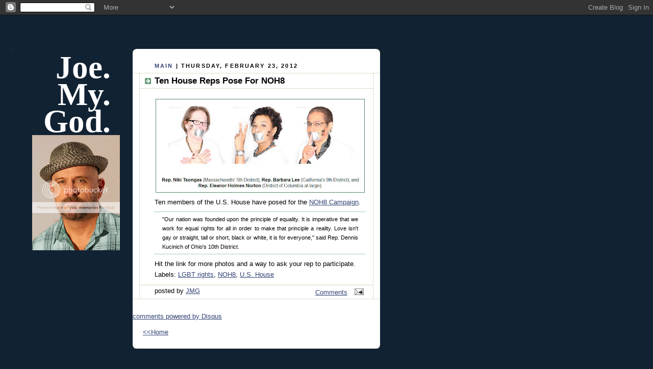

--- FILE ---
content_type: text/html; charset=utf-8
request_url: https://www.google.com/recaptcha/api2/aframe
body_size: 247
content:
<!DOCTYPE HTML><html><head><meta http-equiv="content-type" content="text/html; charset=UTF-8"></head><body><script nonce="sYBibVeg-1_oCeIQUGoqcg">/** Anti-fraud and anti-abuse applications only. See google.com/recaptcha */ try{var clients={'sodar':'https://pagead2.googlesyndication.com/pagead/sodar?'};window.addEventListener("message",function(a){try{if(a.source===window.parent){var b=JSON.parse(a.data);var c=clients[b['id']];if(c){var d=document.createElement('img');d.src=c+b['params']+'&rc='+(localStorage.getItem("rc::a")?sessionStorage.getItem("rc::b"):"");window.document.body.appendChild(d);sessionStorage.setItem("rc::e",parseInt(sessionStorage.getItem("rc::e")||0)+1);localStorage.setItem("rc::h",'1768631635061');}}}catch(b){}});window.parent.postMessage("_grecaptcha_ready", "*");}catch(b){}</script></body></html>